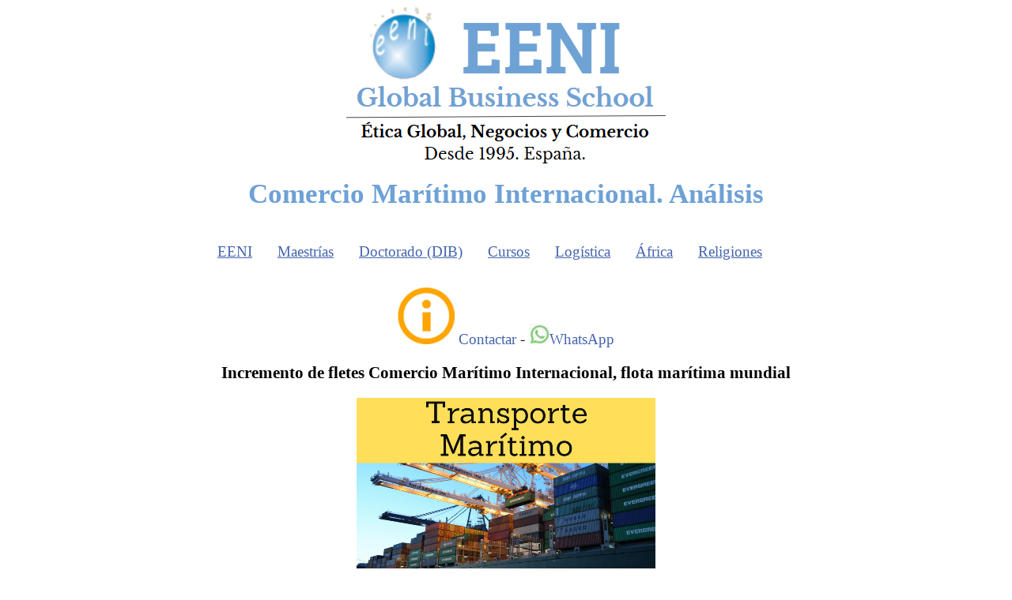

--- FILE ---
content_type: text/html
request_url: https://www.reingex.com/Comercio-Maritimo.shtml
body_size: 5134
content:
<!DOCTYPE html PUBLIC "-//W3C//DTD XHTML 1.0 Strict//EN" "http://www.w3.org/TR/xhtml1/DTD/xhtml1-strict.dtd">
<html xmlns="http://www.w3.org/1999/xhtml" xml:lang="es" lang="es">
<head>
<title>Comercio Marítimo Internacional. Análisis</title>
<meta name="description" content="Incremento de fletes Comercio Marítimo Internacional, flota marítima mundial"/>
<meta http-equiv="Content-Style-Type" content="text/css"/>
<meta name="robots" content="index,follow,noodp,noydir"/>
<meta name="viewport" content="width=device-width, initial-scale=1.0"/>
<meta http-equiv="Content-Type" content="text/html; charset=utf-8"/>
<meta http-equiv="Content-Language" content="es"/>
<meta property="og:site_name" content="Escuela de Negocios EENI Global Business School"/>
<meta property="og:type" content="website"/>
<meta property="og:locale" content="es_ES"/>
<meta name="author" content="Escuela de Negocios EENI Global Business School"/>
<meta name="copyright" content="Escuela de Negocios EENI Global Business School"/>
<meta name="revisit-after" content="15 days"/>
<link rel="stylesheet" href="a/reingexes.css" type="text/css"/>
<link rel="apple-touch-icon" sizes="180x180" href="apple-touch-icon.png"/>
<link rel="icon" type="image/png" sizes="32x32" href="favicon-32x32.png"/>
<link rel="icon" type="image/png" sizes="16x16" href="favicon-16x16.png"/>
<link rel="manifest" href="/site.webmanifest"/>
<meta http-equiv="X-UA-Compatible" content="IE=edge"/>
<meta name="HandheldFriendly" content="True"/>
<link rel="canonical" href="https://www.reingex.com/Comercio-Maritimo.shtml"/>
</head>
<body>
<table id="tablahome2" cellpadding="0"><tr><td>
<p class="hbanner"><a href="https://www.reingex.com/" title="Escuela de Negocios EENI Global Business School"><img style="border:0px" src="img/EENI-Logo-Top.png" alt="Escuela de Negocios EENI Business School" class="responsive"/></a></p>
<h1>Comercio Marítimo Internacional. Análisis</h1>
﻿
<div class="topnav" id="myTopnav">
<!--googleoff: all-->
<div class="dropdown"><button class="dropbtn">EENI</button>
<div class="dropdown-content">
<script type="text/javascript">document.write('<a rel="nofollow" href=EENI-Global-Business-School.shtml>EENI Escuela de Negocios</a>');</script>
<script type="text/javascript">document.write('<a rel="nofollow" href="Contacto-EENI.shtml" title="Centro de Contacto EENI">Contact Center</a>');</script>
<script type="text/javascript">document.write('<a rel="nofollow" target="_blank" href=https://www.mibexport.com/info/index.php?queidi=es>Solicitar información</a>');</script>
<script type="text/javascript">
var emailname = "info";
var emailserver = "reingexeeni.edu";
document.write('<a href="mailto:'+emailname+'@'+emailserver+'.es">');
document.write('e-mail</a>');
</script>
<script type="text/javascript">document.write('<a href=tel:+34656832147 title="Teléfono: (34) 656 83 21 47">Teléfono</a>');</script>
<script type="text/javascript">document.write('<a target="_blank" rel="nofollow" href=https://api.whatsapp.com/send?phone=34656832147>Whatsapp</a>');</script>
<script type="text/javascript">document.write('<a target="_blank" rel="nofollow" href=https://www.instagram.com/eeni_business_school/>Instagram</a>');</script>

<img alt="Cursos de comercio exterior y negocios" src="img/Cursos-Distancia-Universidad.png"/>
<script type="text/javascript">document.write('<a target="_blank" rel="nofollow" href=https://www.facebook.com/EENI.GLOBAL>Facebook</a>');</script>
<script type="text/javascript">document.write('<a rel="nofollow" href=https://en.reingex.com/>English</a>');</script>
<script type="text/javascript">document.write('<a rel="nofollow" href=https://fr.reingex.com/>Français</a>');</script>
<script type="text/javascript">document.write('<a rel="nofollow" href=EENI-Ahimsa-Privacidad.shtml>Privacidad</a>');</script>
<script type="text/javascript">document.write('<a target="_blank" rel="nofollow" href=https://www.mibexport.com/ecampus/>Campus EENI</a>');</script></div></div> 
<div class="dropdown"><button class="dropbtn">Maestrías</button>
<div class="dropdown-content">
<script type="text/javascript">document.write('<a rel="nofollow" href=Master-Negocios-Internacionales-MIB.shtml>Maestrías EENI</a>');</script>
<img alt="Maestrías (Másters) Comercio Exterior y Negocios Internacionales Online IA" src="insta/MastersNegociosInternacionales.png"/>
<script type="text/javascript">document.write('<a rel="nofollow" href=Master-Comercio-Internacional-Global-Marketing-Internacionalizacion.shtml>Negocios Internacionales (2 años)</a>');</script>
<script type="text/javascript">document.write('<a rel="nofollow" href=Master-Comercio-Exterior-Marketing-Internacional.shtml>Comercio Exterior (1 año)</a>');</script>
<script type="text/javascript">document.write('<a rel="nofollow" href=Master-Transporte-Internacional.shtml>Transporte Internacional</a>');</script>
<script type="text/javascript">document.write('<a rel="nofollow" href=Master-Religiones-Negocios.shtml>Religiones y Negocios</a>');</script>
<script type="text/javascript">document.write('<a rel="nofollow" href=Master-Negocios-Africa-Economia-Africana-Executive.shtml>Negocios en África</a>');</script>
<script type="text/javascript">document.write('<a rel="nofollow" href=Master-Transporte-Africa.shtml>Transporte en África</a>');</script>
<script type="text/javascript">document.write('<a rel="nofollow" href=APEL-EENI.shtml>Reconocimiento de Aprendizajes Previos (RAP)</a>');</script>
<img alt="Maestría MIB y Reconocimiento de Aprendizajes Previos (RAP)" src="insta/MIB-APEL-ES.png"/>

</div></div>
<div class="dropdown"><button class="dropbtn">Doctorado (DIB)</button>
<div class="dropdown-content">
<script type="text/javascript">document.write('<a rel="nofollow" href=Doctorado-Negocios-Internacionales.shtml>Doctorado Profesional)</a>');</script>
<img alt="Doctorado Profesional Online en Negocios Internacionales (DIB IA)" src="insta/DoctoradoNegociosInternacionales.png" class="responsive"/>
<script type="text/javascript">document.write('<a rel="nofollow" href=Doctorado-Comercio-Exterior.shtml>Comercio Mundial</a>');</script>
<script type="text/javascript">document.write('<a rel="nofollow" href=Doctorado-Transporte-Internacional.shtml>Logística Global</a>');</script>
<script type="text/javascript">document.write('<a rel="nofollow" href=Doctorado-Religiones-Negocios.shtml>Ética, Religiones y Negocios</a>');</script>
<script type="text/javascript">document.write('<a rel="nofollow" href=Doctorado-Negocios-Africa.shtml>Negocios Africanos</a>');</script>
<script type="text/javascript">document.write('<a rel="nofollow" href=Doctorado-Negocios-Europa.shtml>Negocios Europeos</a>');</script>
<script type="text/javascript">document.write('<a rel="nofollow" href=Doctorado-Negocios-America.shtml>Negocios Americanos</a>');</script>
<script type="text/javascript">document.write('<a rel="nofollow" href=Doctorado-Paises-Musulmanes.shtml>Negocios Islámicos</a>');</script>
<script type="text/javascript">document.write('<a rel="nofollow" href=Doctorado-Negocios-Asia.shtml>Negocios Asiáticos</a>');</script>
<script type="text/javascript">document.write('<a rel="nofollow" href=APEL-DIB-EENI.shtml>Reconocimiento de Aprendizajes Previos (RAP)</a>');</script>
<img alt="Doctorado DIB sin Maestría / Reconocimiento de Aprendizajes Previos (RAP)" src="insta/DIB-APEL-ES.png"/>

</div></div>
<div class="dropdown"><button class="dropbtn">Cursos</button>
<div class="dropdown-content">
<script type="text/javascript">document.write('<a rel="nofollow" href=Cursos-Comercio-Exterior.shtml>Cursos Comercio Exterior</a>');</script>
<script type="text/javascript">document.write('<a rel="nofollow" href=AI-Course-Business.shtml>IA para el Comercio Global</a>');</script>
<img alt="Inteligencia Artificial (IA) para el Comercio Global (Curso)" src="insta/Negocios-Inteligencia-Artificial.png" class="responsive"/>

<script type="text/javascript">document.write('<a rel="nofollow" href=Postgrado-Comercio-Exterior.shtml>Diplomado en Comercio Exterior</a>');</script>
<script type="text/javascript">document.write('<a rel="nofollow" href=Postgrado-Marketing-Internacional.shtml>Diplomado en Marketing global</a>');</script>
<script type="text/javascript">document.write('<a rel="nofollow" href=Curso-Asistente-Comercio-Exterior.shtml>Curso Asistente de Comercio Exterior</a>');</script>
<script type="text/javascript">document.write('<a rel="nofollow" href=Curso-Tecnicas-Comercio-Exterior.shtml>Curso Técnicas Comercio Exterior</a>');</script>
<script type="text/javascript">document.write('<a rel="nofollow" href=Medidas-no-arancelarias.shtml>Curso Medidas no Arancelarias</a>');</script>
<script type="text/javascript">document.write('<a rel="nofollow" href=Curso-Medios-Pago-Financiacion-Internacional.shtml>Curso Medios de Pago</a>');</script>
<script type="text/javascript">document.write('<a rel="nofollow" href=Diplomado-Internacionalizacion-IED.shtml>Curso Internacionalización</a>');</script>
<script type="text/javascript">document.write('<a rel="nofollow" href=Diplomado-Mercadeo-Internacional.shtml>Curso Marketing Global</a>');</script>
<script type="text/javascript">document.write('<a rel="nofollow" href=Diplomado-Marketing-Internacional-Avanzado.shtml>Curso Marketing Avanzado</a>');</script>
<script type="text/javascript">document.write('<a rel="nofollow" href=Corrupcion-Etica-Negocios.shtml>Curso No a la Corrupción</a>');</script>
<script type="text/javascript">document.write('<a rel="nofollow" href=Modulos-Negocios-Internacionales.shtml>Personaliza tu formación</a>');</script></div></div>
<div class="dropdown"><button class="dropbtn">Logística</button>
<div class="dropdown-content">
<script type="text/javascript">document.write('<a rel="nofollow" href=Transporte-Internacional-Logistica.shtml>Formación transporte</a>');</script>
<img alt="Transporte y Logística Internacional" src="insta/TransporteLogistica.png"/>
<script type="text/javascript">document.write('<a rel="nofollow" href=Master-Transporte-Internacional.shtml>Master: Transporte Internacional</a>');</script>
<script type="text/javascript">document.write('<a rel="nofollow" href=Master-Transporte-Africa.shtml>Master: Transporte en África</a>');</script>
<script type="text/javascript">document.write('<a rel="nofollow" href=Doctorado-Transporte-Internacional.shtml>Doctorado: Logística Global</a>');</script>
<script type="text/javascript">document.write('<a rel="nofollow" href=Programa-Transporte-Internacional.shtml>Diplomado: Transporte Internacional</a>');</script>
<script type="text/javascript">document.write('<a rel="nofollow" href=Curso-Transporte-Internacional.shtml>Curso: Transporte Internacional</a>');</script>
<script type="text/javascript">document.write('<a rel="nofollow" href=Transporte-Maritimo.shtml>Curso: Transporte Marítimo</a>');</script>
<script type="text/javascript">document.write('<a rel="nofollow" href=Transporte-carretera.shtml>Curso: Transporte por carretera</a>');</script>
<script type="text/javascript">document.write('<a rel="nofollow" href=Transporte-ferrocarril.shtml>Curso: Transporte ferroviario</a>');</script>
<script type="text/javascript">document.write('<a rel="nofollow" href=Transporte-aereo.shtml>Curso: Transporte aéreo</a>');</script>
<script type="text/javascript">document.write('<a rel="nofollow" href=Transporte-Multimodal.shtml>Curso: Transporte Multimodal</a>');</script>
<script type="text/javascript">document.write('<a rel="nofollow" href=Africa-Transporte-Logistica.shtml>Curso: Logística en África</a>');</script>
<script type="text/javascript">document.write('<a rel="nofollow" href=Transporte-Internacional-Logistica.shtml>Todos los cursos de transporte</a>');</script>
</div></div>
<div class="dropdown"><button class="dropbtn">África</button>
<div class="dropdown-content">
<script type="text/javascript">document.write('<a rel="nofollow" href=Africa-Negocios-Economia.shtml>Formación África</a>');</script> 
<img alt="Confiamos en África, Guinea Ecuatorial. Educación Superior a precios asequibles para los africanos" src="insta/Confiamos-Africa-EENI.png"/>
<script type="text/javascript">document.write('<a rel="nofollow" href=Master-Negocios-Africa-Economia-Africana-Executive.shtml>Máster: Negocios en África</a>');</script>
<script type="text/javascript">document.write('<a rel="nofollow" href=Master-Transporte-Africa.shtml>Máster: Transporte en África</a>');</script>
<script type="text/javascript">document.write('<a rel="nofollow" href=Doctorado-Negocios-Africa.shtml>Doctorado: Negocios Africanos</a>');</script>
<script type="text/javascript">document.write('<a rel="nofollow" href=Africa-Transporte-Logistica.shtml>Curso: Logística en África</a>');</script>
<script type="text/javascript">document.write('<a rel="nofollow" href=Magreb-Negocios-Economia.shtml>Negocios en el Magreb</a>');</script>
<script type="text/javascript">document.write('<a rel="nofollow" href=Africa-Occidental-Negocios-Economia.shtml>Negocios en África Occidental</a>');</script>
<script type="text/javascript">document.write('<a rel="nofollow" href=Africa-Central-Sahel-Negocios-Economia.shtml>Negocios en África Central</a>');</script>
<script type="text/javascript">document.write('<a rel="nofollow" href=Africa-Sur-Austral-Negocios-Economia.shtml>Negocios en África Austral</a>');</script>
<script type="text/javascript">document.write('<a rel="nofollow" href=Africa-Oriental-Este-Negocios-Economia.shtml>Negocios en África Oriental</a>');</script>
<script type="text/javascript">document.write('<a rel="nofollow" href=Africa-Instituciones-Transformacion.shtml>Instituciones económicas africanas</a>');</script>
<script type="text/javascript">document.write('<a rel="nofollow" href=Africa-Economia-Comercio-Internacional.shtml>Economía africana</a>');</script>
<script type="text/javascript">document.write('<a rel="nofollow" href=Africa-Transformacion-Economica.shtml>Transformación económica africana</a>');</script>
<script type="text/javascript">document.write('<a rel="nofollow" href=Africa-Integracion-Regional.shtml>Integración africana</a>');</script>
<script type="text/javascript">document.write('<a rel="nofollow" href=Africa-Relaciones-Internacionales.shtml>Relaciones internacionales africanas</a>');</script>
<script type="text/javascript">document.write('<a rel="nofollow" href=Africa-Negocios-Economia.shtml>Toda la formación (África)</a>');</script> 
</div></div>
<div class="dropdown">
<button class="dropbtn">Religiones</button>
<div class="dropdown-content">
<script type="text/javascript">document.write('<a rel="nofollow" href=Religion-Etica-Negocios.shtml>Religiones y Negociios</a>');</script>
<img alt="Armonía entre religiones y negocios (Sri Ramakrishna, hinduismo)" src="insta/Armonia-religiones-negocios.png"/>
<script type="text/javascript">document.write('<a rel="nofollow" href=Doctorado-Religiones-Negocios.shtml>Doctorado Ética, Religiones y Negocios</a>');</script>
<script type="text/javascript">document.write('<a rel="nofollow" href=Master-Religiones-Negocios.shtml>Máster Religiones y Negocios</a>');</script>
<script type="text/javascript">document.write('<a rel="nofollow" href=India-Religiones.shtml>Hinduismo y Negocios</a>');</script>
<script type="text/javascript">document.write('<a rel="nofollow" href=https://instituto-gita-yoga.org/Curso-Bhagavad-Gita-Gandhi.shtml>&nbsp;&nbsp;Bhagavad Gita</a>');</script>
<script type="text/javascript">document.write('<a rel="nofollow" href=https://instituto-gita-yoga.org/Curso-Karma-Yoga-Gita.shtml>&nbsp;&nbsp;Karma Yoga</a>');</script>
<script type="text/javascript">document.write('<a rel="nofollow" href=https://instituto-gita-yoga.org/Curso-Bhakti-Yoga-Gita.shtml>&nbsp;&nbsp;Bhakti Yoga</a>');</script>
<script type="text/javascript">document.write('<a rel="nofollow" href=https://instituto-gita-yoga.org/Curso-Jnana-Yoga-Gita.shtml>&nbsp;&nbsp;Jnana Yoga</a>');</script>
<script type="text/javascript">document.write('<a rel="nofollow" href=https://instituto-gita-yoga.org/Curso-Dhyana-Yoga-Gita.shtml>&nbsp;&nbsp;Dhyana Yoga</a>');</script>
<script type="text/javascript">document.write('<a rel="nofollow" href=Islam-Negocios.shtml>Curso: Islam y Negocios</a>');</script>
<script type="text/javascript">document.write('<a rel="nofollow" href=Cristianismo-Negocios.shtml>Cristianismo y Negocios</a>');</script>
<script type="text/javascript">document.write('<a rel="nofollow" href=Budismo-Negocios.shtml>Budismo y Negocios</a>');</script>
<script type="text/javascript">document.write('<a rel="nofollow" href=China-Religiones.shtml>Taoísmo, Confucianismo y Negocios</a>');</script>
<script type="text/javascript">document.write('<a rel="nofollow" href=Ortodoxia-Negocios.shtml>Ortodoxia y Negocios</a>');</script>

</div></div>
<a href="javascript:void(0);" style="font-size:15px;" class="icon" onclick="myFunction()">&#9776;</a>
</div>

<p style="text-align:center"><img src="a/info.png" alt="Solicitar Información" class="responsive"/> 
<a rel="nofollow" title="Solicitar Información" rel="nofollow" href="Contacto-EENI.shtml">Contactar</a> - 
<a target="_blank" rel="nofollow" href="https://wa.me/34656832147"><img alt="Contact by WhatsApp" src="a/Whatsapp.jpg"/>WhatsApp</a></p>


<script type="text/javascript">
function myFunction() {
var x = document.getElementById("myTopnav");
if (x.className === "topnav") {
x.className += " responsive";
} else {
x.className = "topnav";
}
}
</script>
<div id="html-template">
<h2>Incremento de fletes Comercio Marítimo Internacional, flota marítima mundial</h2>
<p class="centrarimg"><img alt="Transporte Marítimo" src="insta/TransporteMaritimo.png" class="responsive"/></p>
<p>El <strong>Comercio Marítimo Internacional</strong> está caracterizado por:</p>
<ol><li><strong>Incremento de los fletes marítimos</strong> internacionales, excepto en los buques tanqUnión Europea</li>
<li>Fuerte <strong>crecimiento en <a href="Containers.shtml" title="Contenedores y Transporte Internacional, Código BIC Convenio seguridad de contenedores">
contenedores</a> y carga seca</strong> a granel</li>
<li>Alemania controla el 20% de los buques portacontenedores del mundo, seguido por Grecia, China y Canadá</li>
<li>Principales Pabellones de Conveniencia: Panamá, <a href="Liberia-Negocios.shtml" title="Negocios en Liberia, Monrovia. Ellen Johnson. Comercio exterior liberiano. Puerto de Monrovia">Liberia</a> y las Islas Marshall</li>
</ol>
<p class="centrarimg"><img alt="Comercio internacional (Importación, Exportación)" src="insta/ComercioExterior.png" class="responsive"/><br/>
<a href="Foreign-Trade.shtml" title="Comercio internacional (Estrategia, Política y Práctica) Módulo">Comercio internacional</a></p>
<button class="accordion">Programa de la asignatura</button><div class="panel">
<ol><li>Evolución del comercio marítimo internacional</li>
<li>Situación económica global del sector</li>
<li>Tráfico marítimo mundial</li>
<li>Estructura, propiedad y registro de la flota marítima mundial</li>
<li>Tendencias globales en el transporte marítimo internacional</li>
<li>Fletes y costes del transporte marítimo internacional</li>
<li>Fletes de carga de contenedores, graneleros secos y buques tanque Europea</li>
<li>Puertos de contenedores</li>
<li>Conectividad del transporte marítimo de línea</li>
<li>Facilitación del Comercio y del transporte marítimo internacional</li></ol>
<p class="centrar">Análisis del Comercio Marítimo Internacional:<br/>
<img alt="Análisis del Comercio Marítimo Internacional" src="img/Comercio-Maritimo.jpg" class="responsive"/></p>
</div>
<p class="centrarimg"><img alt="Cursos de comercio exterior y negocios" src="img/Cursos-Distancia-Universidad.png" class="responsive"/></p>
<button class="accordion">Formación</button><div class="panel">
<p>La asignatura «Análisis del Comercio Marítimo Internacional» se estudia en los siguientes programas de EENI Global Business School:</p>
<p>Cursos de logística internacional: <a href="Transporte-Maritimo.shtml" title="Transporte marítimo (Curso, Máster, Doctorado) Conocimiento de Embarque BL, Reglas de Rotterdam...">Transporte marítimo</a>, <a href="Transporte-Multimodal.shtml" title="Transporte Multimodal Combinado (Curso Doctorado, Máster) Cadena del transporte intermodal. Conocimiento embarque">multimodal</a>, <a href="Africa-Transporte-Logistica.shtml" title="Transporte y Logística en África (Curso Master) corredores transafricanos, puertos...">Transporte en África</a>.</p>
<p><a href="Programa-Transporte-Internacional.shtml" title="Diplomado de Especialización en Transporte Internacional Online: aéreo, carretera, ferrocarril, marítimo, multimodal">Diplomado de Especialización en Transporte Internacional</a></p>
<p class="centrarimg"><img alt="Diplomado de Especialización en Transporte Internacional" src="insta/ProgramaTransporteInternacional.png" class="responsive"/></p>
<p><a href="Master-Transporte-Internacional.shtml" title="Máster / Maestría en Transporte Internacional (Comercio Exterior) marítimo, multimodal, carretera, aéreo...">Maestrías: Transporte Internacional</a>, <a href="Master-Comercio-Internacional-Global-Marketing-Internacionalizacion.shtml" title="Máster (Maestría) Online en Negocios Internacionales: Comercio Exterior, Marketing, Internacionalización, IA...">Negocios Internacionales</a>, <a href="Master-Transporte-Africa.shtml" title="Máster en Transporte y Logística en África (Online, IA) corredores y puertos africanos">Transporte en África</a>.</p>
<p class="centrarimg"><img alt="Maestrías (Másters) Comercio Exterior y Negocios Internacionales Online IA" src="insta/MastersNegociosInternacionales.png" class="responsive"/></p>
<p><a href="Doctorado-Transporte-Internacional.shtml" title="Doctorado Online en Transporte y Logística Global: transporte internacional de mercancías, cadena de valor  mundial">
Doctorado en Logística Global</a></p>
<p class="centrarimg"><img alt="Doctorado Profesional Online en Negocios Internacionales (DIB IA)" src="insta/DoctoradoNegociosInternacionales.png" class="responsive"/></p>
<p>Idiomas: <img src="a/banesp.gif" alt="Educación Superior online en Español (Negocios, Comercio Exterior, IA)" class="responsive"/> o <img src="a/banusa.gif" alt="Maestrías y Doctorado Negocios y Comercio Exterior en Inglés (IA)" class="responsive"/> 
<a rel="alternate" hreflang="en" href="https://en.reingex.com/Maritime-Trade.shtml" title="Analysis of International Maritime Trade">Maritime Trade</a> <img src="a/banfra.gif" alt="Negocios y Comercio Exterior en Francés" class="responsive"/> 
<a rel="alternate" hreflang="fr" href="https://fr.reingex.com/Commerce-maritime.shtml" title="Commerce maritime international">Commerce maritime</a> <img src="a/banbra.gif" alt="Cursos y Maestrías Online de Comercio Internacional en Portugués" class="responsive"/> 
<a rel="alternate" hreflang="pt" href="https://pt.reingex.com/Comercio-Maritimo.shtml" title="Comércio Marítimo Internacional">Comércio Marítimo</a>.</p>
<p>Área de conocimiento: comercio exterior - Incoterms</p><p class="centrarimg"><img alt="Inteligencia Artificial (IA) para el Comercio Global (Curso)" src="insta/Negocios-Inteligencia-Artificial.png" class="responsive"/></p>
</div><br/>
<button class="accordion">Comercio Marítimo</button><div class="panel">
<ol>
<li>El tonelaje total mundial aumentó en 42 millones de toneladas brutas</li>
<li>El 70% del transporte marítimo es controlado por 15 empresas</li>
<li>Fuerte tendencia a alianzas estratégicas</li>
<li><strong>China, Corea y Japón</strong> controlan el 90% de la construcción naviera</li>
<li>India, Bangladés y Pakistán son los principales centros de desguace de barcos</li></ol>
<p class="centrar">Ejemplo:<br/><img alt="Organización Marítima Internacional (IMO) Convenio FAL Transporte de mercancías" src="img/IMO-Transporte.jpg" class="responsive"/></p>
<p>Información relacionada</p>
<ol><li><a href="Convenio-Aduanero-Contenedores.shtml" title="Convenio Aduanero sobre Contenedores">Convenio Aduanero Contenedores</a></li>
<li><a href="Corredor-Asia-Africa.shtml" title="Corredor de Crecimiento Asia-África, Bangladesh, India, Irán, Japón, Maldivas...">Corredor logístico Asia-África</a></li></ol></div><br/>
﻿<p style="text-align:center">(c) EENI Global Business School (1995-2025)<br/>
<a href="#top">Inicio de página</a><!--googleon: all--></p>
<script>
var acc = document.getElementsByClassName("accordion");
var i;

for (i = 0; i < acc.length; i++) {
  acc[i].addEventListener("click", function() {
this.classList.toggle("active");
var panel = this.nextElementSibling;
if (panel.style.maxHeight) {
  panel.style.maxHeight = null;
} else {
  panel.style.maxHeight = panel.scrollHeight + "px";
} 
  });
}
</script>

<script>
var slideIndex = 1;
showDivs(slideIndex);

function plusDivs(n) {
showDivs(slideIndex += n);}
function showDivs(n) {
var i;
var x = document.getElementsByClassName("mySlides");
if (n > x.length) {slideIndex = 1}
if (n < 1) {slideIndex = x.length}
for (i = 0; i < x.length; i++) {
 x[i].style.display = "none";}
x[slideIndex-1].style.display = "block";}
</script>

<script language="javascript" type="text/javascript">
var win=null;
function NewWindow(mypage,myname,w,h,scroll,pos){
if(pos=="random"){LeftPosition=(screen.width)?Math.floor(Math.random()*(screen.width-w)):100;TopPosition=(screen.height)?Math.floor(Math.random()*((screen.height-h)-75)):100;}
if(pos=="center"){LeftPosition=(screen.width)?(screen.width-w)/2:100;TopPosition=(screen.height)?(screen.height-h)/2:100;}
else if((pos!="center" && pos!="random") || pos==null){LeftPosition=0;TopPosition=20}
settings='width='+w+',height='+h+',top='+TopPosition+',left='+LeftPosition+',scrollbars='+scroll+',location=no,directories=no,status=no,menubar=no,toolbar=no,resizable=yes';
win=window.open(mypage,myname,settings);}
</script></div>
</td></tr></table></body></html>